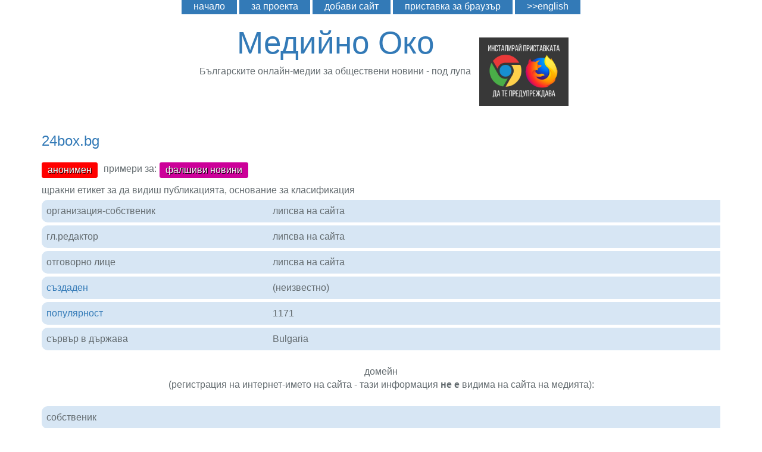

--- FILE ---
content_type: text/html; charset=UTF-8
request_url: https://mediascan.gadjokov.com/site/988
body_size: 3974
content:









<!DOCTYPE html>
<html lang="bg">
    <head>
        <meta charset="utf-8">
        <meta http-equiv="X-UA-Compatible" content="IE=edge">
        <meta name="viewport" content="width=device-width, initial-scale=1">

        
        <meta property="og:title" content="24BOX.BG: фалшиви новини, анонимен" />
<meta property="og:url" content="https://mediascan.gadjokov.com/site/988" />
<meta property="og:type"  content="article" />
<meta property="og:description" content="българските онлайн новинарски медии - под лупа" />

<meta property="og:image" content="https://mediascan.gadjokov.com/neetichna-fb.png"/>

<meta property="og:image:type" content="image/png" /> 
<meta property="og:image:width" content="600" /> 
<meta property="og:image:height" content="600" />

        <title>Медийно око - 24box.bg</title>

        <!-- Fonts -->
        <link href="https://fonts.googleapis.com/css?family=Raleway:100,600" rel="stylesheet" type="text/css">

        <link rel="stylesheet" href="https://maxcdn.bootstrapcdn.com/bootstrap/3.3.7/css/bootstrap.min.css" integrity="sha384-BVYiiSIFeK1dGmJRAkycuHAHRg32OmUcww7on3RYdg4Va+PmSTsz/K68vbdEjh4u" crossorigin="anonymous">

        <link href="https://mediascan.gadjokov.com/css/custom.css" media="all" rel="stylesheet" type="text/css" />
        <link href="https://mediascan.gadjokov.com/css/tags.css" media="all" rel="stylesheet" type="text/css" />

        <link rel="stylesheet" href="https://cdnjs.cloudflare.com/ajax/libs/font-awesome/4.7.0/css/font-awesome.min.css">

        <script src="https://ajax.googleapis.com/ajax/libs/jquery/1.12.4/jquery.min.js"></script>

        <!-- Latest compiled and minified JavaScript -->
        <script src="https://maxcdn.bootstrapcdn.com/bootstrap/3.3.7/js/bootstrap.min.js" integrity="sha384-Tc5IQib027qvyjSMfHjOMaLkfuWVxZxUPnCJA7l2mCWNIpG9mGCD8wGNIcPD7Txa" crossorigin="anonymous"></script>

        <!-- Global site tag (gtag.js) - Google Analytics -->
        <script async src="https://www.googletagmanager.com/gtag/js?id=UA-133292144-1"></script>
        <script>
window.dataLayer = window.dataLayer || [];
function gtag() {
    dataLayer.push(arguments);
}
gtag('js', new Date());

gtag('config', 'UA-133292144-1');
        </script>

        <script>
            function myMenuFunction() {
                var x = document.getElementById("myMenuLinks");
                if (x.style.display === "block") {
                    x.style.display = "none";
                } else {
                    x.style.display = "block";
                }
            }
        </script>


        <style>

            html, body {
                background-color: #fff;
                color: #636b6f;
                font-family: 'PT Sans', sans-serif;
                font-weight: 100;
                height: 100vh;
                margin: 0;
                font-size:calc(12px + 0.3vw);
            }

            .full-height {
                /* height: 170vh; */
            }

            .flex-center {
                align-items: center;
                display: flex;
                justify-content: center;
            }

            .position-ref {
                position: relative;
            }

            .top-right {
                position: absolute;
                right: 10px;
                top: 18px;
            }

            .content {
                text-align: center;
                /* width: 1000px; */
            }

            .title {
                /* font-size: 6vw !important; */
            }

            .links > a {
                color: #636b6f;
                padding: 0 25px;
                font-weight: 600;
                letter-spacing: .1rem;
                text-decoration: none;
                text-transform: uppercase;
            }

            /* kraz */
            .table > thead > tr > th {
                vertical-align: top;
            }

            .m-b-md {
                margin-bottom: 10px;
            }

            @media  screen and (min-width: 800px){
                .rwd-break { display: none; }
            }

            @media  screen and (max-width: 800px){

                .rwd-fsize { font-size: 12vw }
            }


        </style>

    </head>
    <body>


        <div class="position-ref full-height">
            <div class="content">
                <div class="links mstopnav" >

                    <div id="myMenuLinks" >

                        <a class="btn-primary msmenu-item msmenu-item-first" href="/">начало</a>
                        
                                                <a class="btn-primary msmenu-item" href="/about">за проекта</a>
                        


                        <a class="btn-primary msmenu-item" href="/add-site">добави сайт</a>

                        <a class="btn-primary msmenu-item" href="/extension">приставка за браузър</a>

                                                <a class="btn-primary msmenu-item" href="https://mediascan.gadjokov.com/lang/en">>>english</a>
                        
                                                
                         <ul class="nav navbar-nav navbar-right">
                        <!-- Authentication Links -->
                                                </li>
                         </ul>
                        
                    </div>

                    <a  style="" href="javascript:void(0);" class="icon" onclick="myMenuFunction()">
                        <i id="mob-menu" class="fa fa-bars" style="color: white;"></i>
                    </a>


               
                       
                  
                    <!--
                    <div id="block_container" class="black_on_white">
                        Красимир Гаджоков представя
                    </div>
                    -->

                </div> <!-- end links -->  

                <div class="resp-header">
                    <div style="display: inline-block;">


                        <div class="block_container" style='margin-top: -10px;'>

                            <div class="title m-b bl_inline rwd-fsize">
                                <a href="/">Медийно Око</a>
                            </div>

                            <!--  -->  

                            <div style="margin: auto;  width: 100%; padding-left: 10px; padding-right: 10px;">
                                Българските онлайн-медии за обществени новини - под лупа
                            </div>

                        </div> 
                    </div>
                    <div class="resp-image-block">
                                                <a href="/extension"><img class="resp-image" src="/im/br_ext_bg.png" width="150" alt="инсталирай приставката за браузър"></a>
                                            </div>
                </div>

                <div class="container">
                   
                    
<script>
    $(function () {
        $('[data-toggle="tooltip"]').tooltip();
    });
</script>

<div style="margin-top: 20px"><div>
        <br>
        <div style="padding-bottom: 20px; width: 300px; text-align: left; font-size: 150%">
                        <a target="_blank" href="https://24box.bg">24box.bg</a>
            
            
        </div>

        
        <div class="panel-body">

            
            <ul class="tags_area">

                <!-- start: show the properties -->

                <!-- show-first properties -->

                
                
                
                
                                <li><a  class="tag_red" href="javascript:void(0)" data-toggle="tooltip" data-placement="top" title="липсва информация на самия сайт за организация или лице собственик/издател/редактор">анонимен</a></li>
                
                                <li id="examples_of" style="padding-right: 5px;">примери за: </li>
                

                                <li><a data-toggle="tooltip" title="щракни етикет за да видиш публикацията, основание за класификация" target='_blank' href='https://24box.bg/watch/ето-какво-прави-5g-когато-ви-звъни-телефона_JwCD2gs4VnooAQq.html' class="tag_mag">фалшиви новини</a></li>

                
                


                
                
                
                
                
                
                
                
                
                
                
                
                
                
                
                
                
                
                
                
                                
                <!-- hide caption "examples of" for those that do not have any -->             
 

                
            </ul>

            <div align="left" >щракни етикет за да видиш публикацията, основание за класификация</div>

            <table class="table table-bordered table-striped table-hover table-single">

                <!-- Table Body -->
                <tbody>
                    <tr>
                        <td class="single-view-cell-left">
                            <div>организация-собственик</div>
                        </td>
                        <td 
                            class="single-view-cell-left"
                            >
                            <div>
                                                                                                липсва на сайта
                                                                                            </div>
                        </td>
                    </tr>

                    <tr>
                        <td class="single-view-cell-left">
                            <div> гл.редактор</div>
                        </td>
                        <td class="single-view-cell-other">
                            <div>
                                                                                                липсва на сайта 
                                                                                            </div>
                        </td>
                    </tr>

                    <tr>
                        <td class="single-view-cell-left">
                            <div>отговорно лице<br></div>
                        </td>
                        <td class="single-view-cell-other">
                            <div>
                                                                                                липсва на сайта
                                                                                            </div>
                        </td>
                    </tr>

                    <!--
                    <tr>
                           <td class="single-view-cell-left">
                               <div>email (от сайта)</div>
                           </td>
                           <td class="single-view-cell-left">
                               <div class="single-view-cell-left">
                                                                   </div>
                           </td>
                    </tr>
                    -->

                    <tr>
                        <td class="single-view-cell-left">
                            <div><a href="javascript:void(0)" data-toggle="tooltip" data-placement="top"
                                    title="приблизително - първа поява според световния архив на уебсайтове archive.org">
                                    създаден</a>
                            </div>
                        </td>
                        <td class="single-view-cell-other">
                            <div>
                                                                (неизвестно)
                                                            </div>
                        </td>
                    </tr>
                    <!--
                    <tr>
                           <td class="single-view-cell-left">
                               <div>състояние</div>
                           </td>
                           <td class="single-view-cell-left">
                               <div>
                                                                          
                                           работи
                                                                  </div>
                           </td>
                           
                           
                    </tr>
                    -->

                    
                    <tr>
                        <td class="single-view-cell-left">
                            <div><a href="javascript:void(0)" data-toggle="tooltip" data-placement="top"
                                    title="място сред българските сайтове според световната класация alexa.com (щракни за да подредиш)">
                                    популярност</a>
                            </div>

                        </td>
                        <td class="single-view-cell-other">
                            <div>
                                 
                                1171
                                                            </div>
                        </td>
                    </tr>

                    <tr>
                        <td class="single-view-cell-left">
                            <div>сървър в държава</div>
                        </td>
                        <td class="single-view-cell-other">
                            <div>
                                                                Bulgaria

                                                            </div>
                        </td>
                    </tr>


                                </table>

            <div class="single-view-cell" style='width: 100%; margin-bottom: 20px'>домейн<br> (регистрация на интернет-името на сайта - тази информация <b>не е</b> видима на сайта на медията):</div>

            <table class="table table-bordered table-striped table-hover  table-single">
                <tr>
                    <td class="single-view-cell-left">
                        <div>собственик</div>
                    </td>
                    <td class="single-view-cell-other">
                        <div>
                                                    </div>
                    </td>
                </tr>

                <tr>
                    <td class="single-view-cell-left">
                        <div>отговорно лице</div>
                    </td>
                    <td class="single-view-cell-other">
                        <div>
                                                    </div>
                    </td>
                </tr>

                <!--
                <tr>
                       <td class="single-view-cell-left">
                           <div>емейл</div>
                       </td>
                       <td class="single-view-cell-other">
                           <div>
                                                           </div>
                       </td>
                </tr>
                -->

                <!--
                <tr>
                       <td class="single-view-cell-left">
                           <div>телефон</div>
                       </td>
                       <td class="single-view-cell-other">
                           <div>
                                                           </div>
                       </td>
                </tr>
                -->
            </table>     


            </tbody>
            </table>
        </div>
        <br><br>

        
                        </div>


            </div>
        </div>
        <br>
        <div style="margin: auto;  width: 75%;"><p>Този проект е реализиран изключително в обществена полза, изцяло по идея, изпълнение 
                и доброволен и безвъзмезден труд в личното свободно време от <a style="font-weight: bold;" target="_blank" href="http://www.gadjokov.com">Красимир Гаджоков</a>, <a href="mailto:gadjokov@gmail.com">gadjokov@gmail.com</a>.
                <br>Информацията от този сайт може да бъде ползвана свободно и безплатно при условия да бъдат цитирани името на автора и уебсайт-адреса на този проект.
                <br><br> 2016 - 2026 <a target="_blank" rel="license" href="http://creativecommons.org/licenses/by/4.0/"><img alt="Creative Commons License" style="border-width:0" src="https://i.creativecommons.org/l/by/4.0/80x15.png" /> </a>This work is licensed under a <a target="_blank" rel="license" href="http://creativecommons.org/licenses/by/4.0/">Creative Commons Attribution 4.0 International License</a>
        </div>
        <br><br>
    </body>
</html>


--- FILE ---
content_type: text/css
request_url: https://mediascan.gadjokov.com/css/custom.css
body_size: 1642
content:
/*
To change this license header, choose License Headers in Project Properties.
To change this template file, choose Tools | Templates
and open the template in the editor.
*/
/* 
    Created on : Dec 5, 2016, 10:01:17 PM
    Author     : kras
*/

.panel-body {
    padding: 0;
}

.title {
    font-size: calc(36px + 1.3vw) !important;
}

.single-view-cell-left {
    word-wrap: normal;
    min-width: 100px;
    max-width: 100px;
    text-align: left;

}

.single-view-cell-other {
    word-wrap: normal;
    min-width: 200px; 
    max-width: 200px; 
    text-align: left;
}



.table-hover>tbody>tr:hover>td, .table-hover>tbody>tr:hover>th {
    background-color: #F0F8FF !important;

}

.checkmark {
    display:inline-block;
    margin-left: 25px;
    width: 22px;
    height:22px;
    -ms-transform: rotate(45deg); /* IE 9 */
    -webkit-transform: rotate(45deg); /* Chrome, Safari, Opera */
    transform: rotate(45deg);
}

.checkmark_stem {
    position: absolute;
    width:3px;
    height:9px;
    background-color:#32CD32;
    left:11px;
    top:6px;
}

.checkmark_kick {
    position: absolute;
    width:3px;
    height:3px;
    background-color:#32CD32;
    left:8px;
    top:12px;
}

.list_anon_row {
    background-color: #ffcccc !important;
}

.list_date_col {
    word-wrap: normal;min-width: 100px; max-width: 100px;
}

.bl_inline {
    display:inline;

}

.block_container
{
    text-align:center;
}



.differentTable, .differentTable td, .differentTable th{
    /* border-color: #ff0000 !important; */
    border: none;
}

.tags_area {
    list-style: none;
    margin: 0;
    overflow: hidden; 
    padding: 0;
    min-width: 180px;
}



.tags_area li {
    float: left;
}

.differentTable td:nth-child(1) {
    width:80%;
}

.differentTable td:nth-child(2) {
    width:10%;
}

.differentTable td:nth-child(3) {
    width:10%;
}

.red_link {
    color: red;
}

/*
.table td{
    border: #cceeff solid 1px !important;
}

.table th{
    border: #cceeff solid 1px !important;
}
*/

.resp-image {
    /*
    margin-top: -100px; 
    margin-left: 35%;
    width: 150px;
    */
}

.resp-image-block {
    display: inline-block;

}

.resp-link-ext {
    display: none;
}

.two-elems-same-line-cont {
    margin: auto; 
    width: 50%; 
    padding-top: 25px;
}

.two-elems-same-line-elem {
    display:inline; 
    float: left;
}


.my-input-field {
    box-sizing: border-box;
    -webkit-box-sizing: border-box;
    -moz-box-sizing: border-box;
    border: 1px solid #337ab7;
    box-shadow: 1px 1px 4px #337ab7;
    -moz-box-shadow: 1px 1px 4px #337ab7;
    -webkit-box-shadow: 1px 1px 4px #337ab7;
    border-radius: 3px;
    -webkit-border-radius: 3px;
    -moz-border-radius: 3px;
    padding: 3px;
    outline: none;
}


@media 
only screen and (max-device-width: 667px) and (-webkit-device-pixel-ratio: 2),
only screen and (device-width: 375px) and (device-height: 812px) and (-webkit-device-pixel-ratio: 3),
only screen and (device-width: 414px) and (device-height: 896px) and (-webkit-device-pixel-ratio: 2),
only screen and (device-width: 414px) and (device-height: 896px) and (-webkit-device-pixel-ratio: 3)
{

    
    .resp-image-block {

        display: none;
    }

    .resp-header {
        width:100%; 
    } 

    .resp-link-ext {
        display: inline-block;
    }

    .two-elems-same-line-cont {
        margin: auto; 
        width: 70%; 
        padding-top: 25px;
    }


}


/* x px and more */
@media screen and (min-width: 800px){

    .rwd-break { display: none; }

    .two-elems-same-line-cont {
        margin: auto; 
        width: 70%; 
        padding-top: 25px;
    }

    .main_p_stats {padding: 0 10px 0;}

    #mob-menu {

        display: none;


    }

    .mstopnav #myMenuLinks {
        display: block;
    }
}

/* X px and less */
@media screen and (max-width: 800px){

    .rwd-fsize { font-size:12vw }

    .two-elems-same-line-cont {
        margin: auto; 
        width: 70%; 
        padding-top: 25px;
    }

    .resp-image-block {
        display: none;
    }



    body, html {
        font-size:calc(16px + 0.4vw) !important;
    }

    .main_p_stats {width:auto; white-space:nowrap;}

    /* mobile menu */


    .mstopnav {
        overflow: hidden;
        background-color: #337ab7;
        position: relative;
        min-height: 50px !important;
    }

    .mstopnav #myMenuLinks {
        display: none;
    }

    .mstopnav a {
        color: white;
        padding: 14px 16px;
        text-decoration: none;
        font-size: 17px;
        display: block;
    }

    .mstopnav a.icon {

        display: block;
        position: absolute;
         padding: 14px 16px;
        /* right: 0; */
        top: 0;
    }

    .mstopnav a:hover {

        color: white;
    }

    .black_on_white {

        margin-top: 10px; 
        color: white !important;
        height: 50px;
    }
}


.mynav-next-prev {


    border: 1px solid;
    border-radius: 5px !important;
    padding: 5px 20px 5px 20px;

}

.siteslist {

    width: 600px !important; 
    height: 300px !important;
    /* align center */
    display: block;
    margin-left: auto;
    margin-right: auto;

}

.submit_result {
    width: 600px !important;
    display: block;
    margin-left: auto;
    margin-right: auto;
    border: 1px solid !important;
    padding: 20px;
    margin-bottom: 20px;
    margin-top: 20px;

}

.site-name-red {
    color: red;
}

.site-name-orange {
    color: orange;
}

.anc-bold {
    font-weight: bold;
}

.ext-image {
    display: block;
    margin-left: auto;
    margin-right: auto;
    margin-top: 30px; 
    margin-bottom: 30px; 

    -webkit-box-shadow: 10px 10px 61px 0px rgba(0,0,0,0.75);
    -moz-box-shadow: 10px 10px 61px 0px rgba(0,0,0,0.75);
    box-shadow: 10px 10px 61px 0px rgba(0,0,0,0.75);
}

.table {
    border: none;border-collapse: separate; /* allow spacing between cell borders */
    border-spacing: 0 5px; 
}

.table>thead>tr>th {
    border: none;
    border-collapse: separate; /* allow spacing between cell borders */
    border-spacing: 0 5px; 
}

.table-striped {
    border: none;
}

.table-bordered {
    border: none;
}

.table-striped td:first-child {
    border: none;
    border-radius: 10px 0 0 10px;

}

.table-striped tbody td {
    border: none;
    border-top: solid 1px #957030;
}


.table-bordered>tbody>tr>td {

    border: none;

}

.table-striped>tbody>tr {

}


.table-striped>tbody>tr:nth-of-type(odd) {
    background-color: #d7e6f4;
}

.table-striped>tbody>tr:nth-of-type(even) {
    background-color: #d7e6f4;
}

.msmenu-item-first {

    margin-top:50px !important;


}

.msmenu-item {

    text-align:left; 
    padding: 5px 20px 5px 20px; 
    color: white

}

.black_on_white {
    margin-top: 10px; 
    color: black;
    height: 50px;
}

.msalert {
    line-height:60px;
}

--- FILE ---
content_type: text/css
request_url: https://mediascan.gadjokov.com/css/tags.css
body_size: 531
content:
.tag_red {
  background: red;
  border-radius: 3px;
  color: white;
  display: inline-block;
  height: 26px;
  line-height: 26px;
  padding: 0 10px 0 10px;
  position: relative;
  margin: 0 10px 10px 0;
  text-decoration: none;
  -webkit-transition: color 0.2s;
  text-shadow: 1px 1px black ;
  
  
}

.tag_red:hover {
  background-color: #bc0101;
  color: white;
}

.tag_red:hover::after {
   border-left-color: #bc0101; 
}

.tag_red:visited {
    color: white;
}

.tag_red:focus {
    color: yellow;
}

/* ORANGE */

.tag_orange {
  background: orange ;
  border-radius: 3px;
  color: white;
  display: inline-block;
  height: 26px;
  line-height: 26px;
   padding: 0 10px 0 10px;
  position: relative;
  margin: 0 10px 10px 0;
  text-decoration: none;
  -webkit-transition: color 0.2s;
  text-shadow: 1px 1px black ;
}

/*
.tag_orange::before {
  background: #fff;
  border-radius: 10px;
  box-shadow: inset 0 1px rgba(0, 0, 0, 0.25);
  content: '';
  height: 6px;
  left: 10px;
  position: absolute;
  width: 6px;
  top: 10px;
}

.tag_orange::after {
  background: #fff;
  border-bottom: 13px solid transparent;
  border-left: 10px solid orange ;
  border-top: 13px solid transparent;
  content: '';
  position: absolute;
  right: 0;
  top: 0;
}
*/

.tag_orange:hover {
  background-color: #e67e00  ;
  color: yellow;
}

.tag_orange:hover::after {
   border-left-color: #e67e00  ; 
}

.tag_orange:visited {
    color: white;
}

/* gray */

.tag_gray {
  background: gray ;
  border-radius: 3px;
  color: white;
  display: inline-block;
  height: 26px;
  line-height: 26px;
  padding: 0 10px 0 10px;
  position: relative;
  margin: 0 10px 10px 0;
  text-decoration: none;
  -webkit-transition: color 0.2s;
  text-shadow: 1px 1px black ;
}

/*
.tag_gray::before {
  background: #fff;
  border-radius: 10px;
  box-shadow: inset 0 1px rgba(0, 0, 0, 0.25);
  content: '';
  height: 6px;
  left: 10px;
  position: absolute;
  width: 6px;
  top: 10px;
}

.tag_gray::after {
  background: #fff;
  border-bottom: 13px solid transparent;
  border-left: 10px solid gray ;
  border-top: 13px solid transparent;
  content: '';
  position: absolute;
  right: 0;
  top: 0;
}
*/
.tag_gray:hover {
  background-color: darkgray  ;
  color: white;
}

.tag_gray:hover::after {
   border-left-color: darkgray  ; 
}

.tag_gray:visited {
    color: white;
}

/* cc0099 */

.tag_mag {
  background: #cc0099 ;
  border-radius: 3px;
  color: white;
  display: inline-block;
  height: 26px;
  line-height: 26px;
  padding: 0 10px 0 10px;
  position: relative;
  margin: 0 10px 10px 0;
  text-decoration: none;
  -webkit-transition: color 0.2s;
  text-shadow: 1px 1px black ;
}

.tag_mag:hover {
  background-color: #990073  ;
  color: white;
}

.tag_mag:hover::after {
   border-left-color: #990073  ; 
}

.tag_mag:visited {
    color: white;
}


/* BLUE */

.tag_blue {
  background: DodgerBlue;
  border-radius: 3px;
  color: yellow;
  display: inline-block;
  height: 26px;
  line-height: 26px;
  padding: 0 20px 0 23px;
  position: relative;
  margin: 0 10px 10px 0;
  text-decoration: none;
  -webkit-transition: color 0.2s;
  text-shadow: 1px 1px black ;
}

/*
.tag_blue::before {
  background: #fff;
  border-radius: 10px;
  box-shadow: inset 0 1px rgba(0, 0, 0, 0.25);
  content: '';
  height: 6px;
  left: 10px;
  position: absolute;
  width: 6px;
  top: 10px;
}

.tag_blue::after {
  background: #fff;
  border-bottom: 13px solid transparent;
  border-left: 10px solid DodgerBlue;
  border-top: 13px solid transparent;
  content: '';
  position: absolute;
  right: 0;
  top: 0;
}
*/

.tag_blue:hover {
  background-color: MediumBlue ;
  color: white;
}

.tag_blue:hover::after {
   border-left-color: MediumBlue ; 
}

.tag_blue:visited {
    color: white;
}

/* GREEN */

.tag_green {
  background: ForestGreen ;
  border-radius: 3px;
  color: white;
  display: inline-block;
  height: 26px;
  line-height: 26px;
  padding: 0 10px 0 10px;
  position: relative;
  margin: 0 10px 10px 0;
  text-decoration: none;
  -webkit-transition: color 0.2s;
  text-shadow: 1px 1px black ;
}




.tag_green:hover {
  background-color: DarkGreen  ;
  color: white;
}

.tag_green:hover::after {
   border-left-color: DarkGreen  ; 
}

.tag_green:visited {
    color: white;
}

/* BROWN */

.tag_brown {
  background: brown ;
  border-radius: 3px 0 0 3px;
  color: yellow;
  display: inline-block;
  height: 26px;
  line-height: 26px;
  padding: 0 20px 0 23px;
  position: relative;
  margin: 0 10px 10px 0;
  text-decoration: none;
  -webkit-transition: color 0.2s;
  text-shadow: 1px 1px black ;
}

.tag_brown::before {
  background: #fff;
  border-radius: 10px;
  box-shadow: inset 0 1px rgba(0, 0, 0, 0.25);
  content: '';
  height: 6px;
  left: 10px;
  position: absolute;
  width: 6px;
  top: 10px;
}

.tag_brown::after {
  background: #fff;
  border-bottom: 13px solid transparent;
  border-left: 10px solid brown ;
  border-top: 13px solid transparent;
  content: '';
  position: absolute;
  right: 0;
  top: 0;
}

.tag_brown:hover {
  background-color: SaddleBrown;
  color: white;
}

.tag_brown:hover::after {
   border-left-color: SaddleBrown; 
}

.tag_brown:visited {
    color: white;
}

